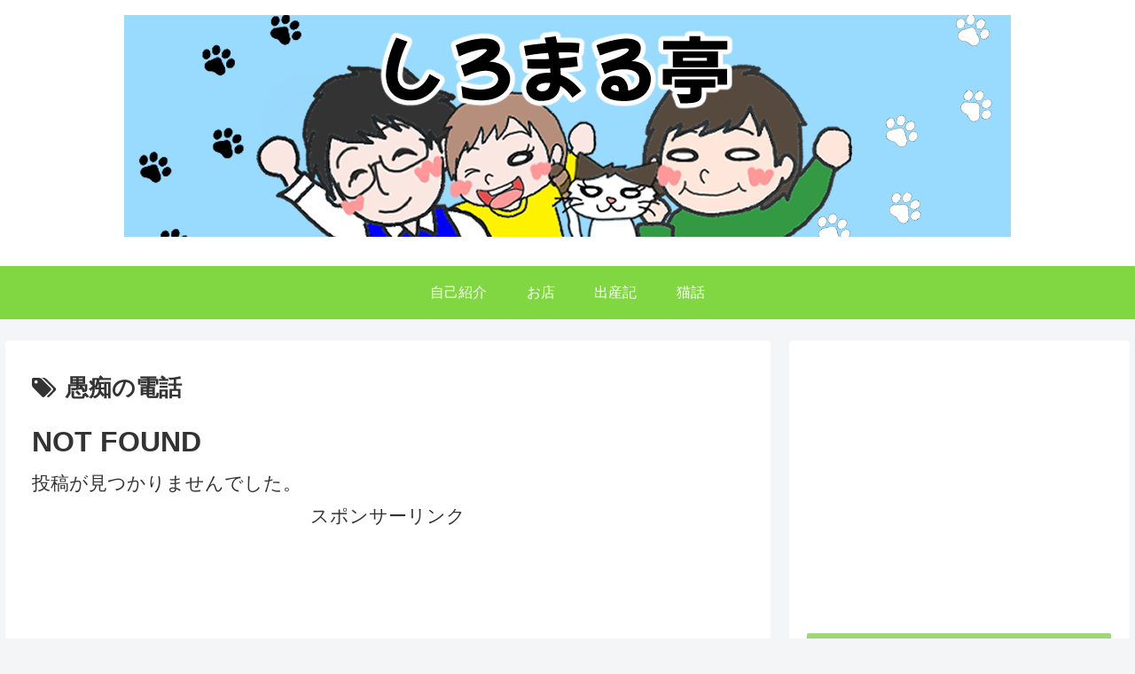

--- FILE ---
content_type: text/html; charset=utf-8
request_url: https://www.google.com/recaptcha/api2/aframe
body_size: 268
content:
<!DOCTYPE HTML><html><head><meta http-equiv="content-type" content="text/html; charset=UTF-8"></head><body><script nonce="XxchRVYtgwVtc0xz4VA9qw">/** Anti-fraud and anti-abuse applications only. See google.com/recaptcha */ try{var clients={'sodar':'https://pagead2.googlesyndication.com/pagead/sodar?'};window.addEventListener("message",function(a){try{if(a.source===window.parent){var b=JSON.parse(a.data);var c=clients[b['id']];if(c){var d=document.createElement('img');d.src=c+b['params']+'&rc='+(localStorage.getItem("rc::a")?sessionStorage.getItem("rc::b"):"");window.document.body.appendChild(d);sessionStorage.setItem("rc::e",parseInt(sessionStorage.getItem("rc::e")||0)+1);localStorage.setItem("rc::h",'1769740953088');}}}catch(b){}});window.parent.postMessage("_grecaptcha_ready", "*");}catch(b){}</script></body></html>